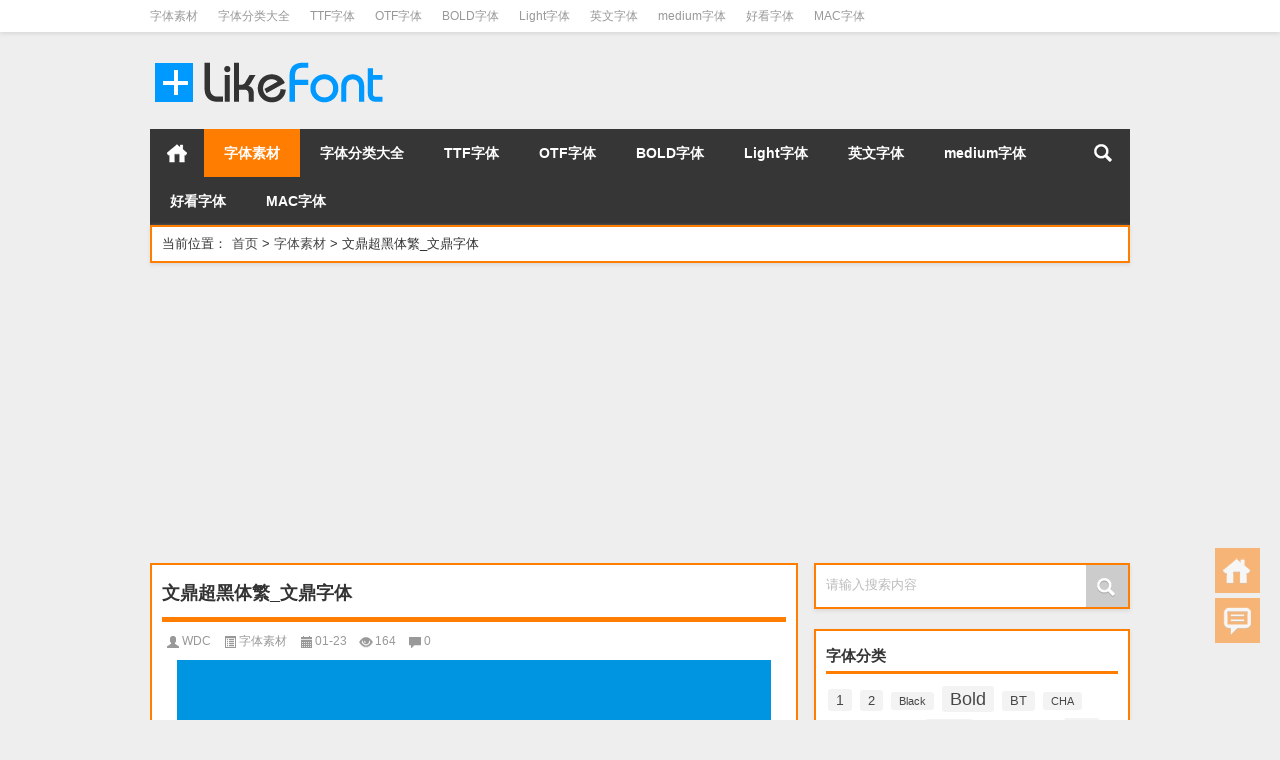

--- FILE ---
content_type: text/html; charset=UTF-8
request_url: http://www.likefont.cn/zitisucai/132567.html
body_size: 10075
content:
<!DOCTYPE html PUBLIC "-//W3C//DTD XHTML 1.0 Transitional//EN" "http://www.w3.org/TR/xhtml1/DTD/xhtml1-transitional.dtd">
<html xmlns="http://www.w3.org/1999/xhtml">
<head profile="http://gmpg.org/xfn/11">
<meta charset="UTF-8">
<meta http-equiv="Content-Type" content="text/html" />
<meta http-equiv="X-UA-Compatible" content="IE=edge,chrome=1">
<title>文鼎超黑体繁_文鼎字体|好看字体下载</title>

<meta name="description" content="文鼎字体下载：包含常用的文鼎霹雳体、文鼎cs大黑、文鼎习字体、文鼎雅苑、文鼎cs中黑文鼎雅苑、文鼎cs大宋、文鼎花瓣体等62款文鼎字体" />
<meta name="keywords" content="WDC,文鼎,超黑" />
<meta name="viewport" content="width=device-width, initial-scale=1.0, user-scalable=0, minimum-scale=1.0, maximum-scale=1.0">
<link rel="shortcut icon" href="/wp-content/themes/Loostrive/images/favicon.ico" type="image/x-icon" />
<link rel="pingback" href="http://www.likefont.cn/xmlrpc.php" />
<!--[if lte IE 7]><script>window.location.href='http://up.loome.net/upgrade-your-browser2.html?referrer='+location.href;</script><![endif]-->
<script src="http://css.5d.ink/baidu.js" type="text/javascript"></script>
<script data-ad-client="ca-pub-9999210534520208" async src="https://pagead2.googlesyndication.com/pagead/js/adsbygoogle.js"></script>
<link rel='dns-prefetch' href='//www.likefont.cn' />
<link rel='dns-prefetch' href='//s.w.org' />
<link rel='stylesheet' id='wp-block-library-css'  href='http://www.likefont.cn/wp-includes/css/dist/block-library/style.min.css?ver=5.2.20' type='text/css' media='all' />
<link rel='stylesheet' id='kube-css'  href='http://www.likefont.cn/wp-content/themes/Loostrive/css/kube.css?ver=5.2.20' type='text/css' media='all' />
<link rel='stylesheet' id='style-css'  href='http://www.likefont.cn/wp-content/themes/Loostrive/style.css?ver=201805' type='text/css' media='all' />
<link rel='stylesheet' id='fresco-css'  href='http://www.likefont.cn/wp-content/themes/Loostrive/images/imgbox/lightbox.css?ver=1.5.1' type='text/css' media='all' />
<link rel='stylesheet' id='wppay-css'  href='http://www.likefont.cn/wp-content/plugins/wppay/static/css/wppay.css?ver=2.11' type='text/css' media='all' />
<script type='text/javascript' src='http://www.likefont.cn/wp-content/themes/Loostrive/js/jquery.min.js?ver=5.2.20'></script>
<script type='text/javascript' src='http://www.likefont.cn/wp-content/themes/Loostrive/comments-ajax.js?ver=1'></script>
<script type='text/javascript' src='http://www.likefont.cn/wp-content/themes/Loostrive/js/realgravatar.js?ver=1'></script>
<link rel='https://api.w.org/' href='http://www.likefont.cn/wp-json/' />
<link rel='prev' title='文鼎CS中宋繁_文鼎字体' href='http://www.likefont.cn/zitisucai/132565.html' />
<link rel='next' title='文鼎CS魏碑繁_文鼎字体' href='http://www.likefont.cn/zitisucai/132569.html' />
<link rel="canonical" href="http://www.likefont.cn/zitisucai/132567.html" />
<link rel='shortlink' href='http://www.likefont.cn/?p=132567' />
<link rel="alternate" type="application/json+oembed" href="http://www.likefont.cn/wp-json/oembed/1.0/embed?url=http%3A%2F%2Fwww.likefont.cn%2Fzitisucai%2F132567.html" />
<link rel="alternate" type="text/xml+oembed" href="http://www.likefont.cn/wp-json/oembed/1.0/embed?url=http%3A%2F%2Fwww.likefont.cn%2Fzitisucai%2F132567.html&#038;format=xml" />
	<style type="text/css">
		.erphp-wppay{
			border-color: #ff5f33 !important;
			background-color: #ffffff !important;
			color: #333333 !important;
		}
		.erphp-wppay-success{
			border-color: #54c468 !important;
		}
		.erphp-wppay a{
			color: #21759b !important;
		}
		.erphp-wppay b{
			color: #ff5f33 !important;
		}
		.wppay-custom-modal-box .wppay-modal .erphp-wppay-qrcode .tab a .price{
			color: #ff5f33 !important;
		}
				.wppay-custom-modal-box .wppay-modal .erphp-wppay-qrcode .tab-list{
			background-color: #ff5f33 !important;
		}
			</style>
	<script>window._WPPAY = {"uri":"http://www.likefont.cn/wp-content/plugins/wppay", "payment":"1", "author":"mobantu"}</script>
<style>
	#post_container .fixed-hight .thumbnail{height:60px; overflow: hidden;}
	@media only screen and (max-width: 640px) {#post_container .fixed-hight .thumbnail{height:39.96px; overflow: hidden;height:auto;}}
	.related{height: auto;}
	.related_box .r_pic,.related_box .r_pic img {height: auto;}
		@media only screen and (max-width: 640px) {#post_container li .article h2{max-height: 45px;overflow: hidden;padding-bottom: 0;margin-bottom: 10px;}}	
    
}
	</style>
</head>
<body  class="custom-background">
		<div id="head" class="row">
        			
        	<div class="mainbar row">
                <div class="container">
                        <div id="topbar">
                            <ul id="toolbar" class="menu"><li id="menu-item-111122" class="menu-item menu-item-type-taxonomy menu-item-object-category current-post-ancestor current-menu-parent current-post-parent menu-item-111122"><a href="http://www.likefont.cn/./zitisucai">字体素材</a></li>
<li id="menu-item-111127" class="menu-item menu-item-type-post_type menu-item-object-page menu-item-111127"><a href="http://www.likefont.cn/tag_list">字体分类大全</a></li>
<li id="menu-item-123802" class="menu-item menu-item-type-custom menu-item-object-custom menu-item-123802"><a href="http://www.likefont.cn/tag/ttf">TTF字体</a></li>
<li id="menu-item-123792" class="menu-item menu-item-type-custom menu-item-object-custom menu-item-123792"><a href="http://www.likefont.cn/tag/otf">OTF字体</a></li>
<li id="menu-item-123793" class="menu-item menu-item-type-custom menu-item-object-custom menu-item-123793"><a href="http://www.likefont.cn/tag/bold">BOLD字体</a></li>
<li id="menu-item-123794" class="menu-item menu-item-type-custom menu-item-object-custom menu-item-123794"><a href="http://www.likefont.cn/tag/light">Light字体</a></li>
<li id="menu-item-123791" class="menu-item menu-item-type-custom menu-item-object-custom menu-item-123791"><a href="http://www.likefont.cn/tag/yingwenzitixiazai">英文字体</a></li>
<li id="menu-item-123796" class="menu-item menu-item-type-custom menu-item-object-custom menu-item-123796"><a href="http://www.likefont.cn/tag/medium">medium字体</a></li>
<li id="menu-item-123797" class="menu-item menu-item-type-custom menu-item-object-custom menu-item-123797"><a href="http://www.likefont.cn/tag/haokan">好看字体</a></li>
<li id="menu-item-123803" class="menu-item menu-item-type-custom menu-item-object-custom menu-item-123803"><a href="http://www.likefont.cn/tag/MAC">MAC字体</a></li>
</ul>                        </div>
                        <div id="rss">
                            <ul>
                                                                                                                                                             </ul>
                        </div>
                 </div>  
             </div>
             <div class="clear"></div>
         				<div class="container">
					<div id="blogname" class="third">
                    	<a href="http://www.likefont.cn/" title="好看字体下载">                        <img src="/wp-content/themes/Loostrive/images/logo.png" alt="好看字体下载" /></a>
                    </div>
                 	                </div>
				<div class="clear"></div>
		</div>
		<div class="mainmenus container">
			<div class="mainmenu">
				<div class="topnav">
					                		<a href="http://www.likefont.cn" title="首页" class="home_none">首页</a>
    				                    <div class="menu-button"><i class="menu-ico"></i></div>
                    	<ul id="menu-123" class="menu"><li class="menu-item menu-item-type-taxonomy menu-item-object-category current-post-ancestor current-menu-parent current-post-parent menu-item-111122"><a href="http://www.likefont.cn/./zitisucai">字体素材</a></li>
<li class="menu-item menu-item-type-post_type menu-item-object-page menu-item-111127"><a href="http://www.likefont.cn/tag_list">字体分类大全</a></li>
<li class="menu-item menu-item-type-custom menu-item-object-custom menu-item-123802"><a href="http://www.likefont.cn/tag/ttf">TTF字体</a></li>
<li class="menu-item menu-item-type-custom menu-item-object-custom menu-item-123792"><a href="http://www.likefont.cn/tag/otf">OTF字体</a></li>
<li class="menu-item menu-item-type-custom menu-item-object-custom menu-item-123793"><a href="http://www.likefont.cn/tag/bold">BOLD字体</a></li>
<li class="menu-item menu-item-type-custom menu-item-object-custom menu-item-123794"><a href="http://www.likefont.cn/tag/light">Light字体</a></li>
<li class="menu-item menu-item-type-custom menu-item-object-custom menu-item-123791"><a href="http://www.likefont.cn/tag/yingwenzitixiazai">英文字体</a></li>
<li class="menu-item menu-item-type-custom menu-item-object-custom menu-item-123796"><a href="http://www.likefont.cn/tag/medium">medium字体</a></li>
<li class="menu-item menu-item-type-custom menu-item-object-custom menu-item-123797"><a href="http://www.likefont.cn/tag/haokan">好看字体</a></li>
<li class="menu-item menu-item-type-custom menu-item-object-custom menu-item-123803"><a href="http://www.likefont.cn/tag/MAC">MAC字体</a></li>
</ul>                    
                <ul class="menu-right">
                    <li class="menu-search">
                    	<a href="#" id="menu-search" title="搜索"></a>
                    	<div class="menu-search-form ">
							<form action="http://www.likefont.cn" method="get">
                            	<input name="s" type="text" id="search" value="" maxlength="150" placeholder="请输入搜索内容" x-webkit-speech style="width:135px">
                            	<input type="submit" value="搜索" class="button"/>
                            </form>
                        </div>
                    </li>
                </ul> 
                                 <!-- menus END -->                    
            </div>
				</div>
				<div class="clear"></div>
			</div>
		</div>
			<div class="container">
					                <div class="subsidiary box clearfix">           	
                    <div class="bulletin fourfifth">
                        <span class="sixth">当前位置：</span><div itemscope itemtype="http://schema.org/WebPage" id="crumbs"> <a itemprop="breadcrumb" href="http://www.likefont.cn">首页</a> <span class="delimiter">></span> <a itemprop="breadcrumb" href="http://www.likefont.cn/./zitisucai">字体素材</a> <span class="delimiter">></span> <span class="current">文鼎超黑体繁_文鼎字体</span></div>                     </div>
                </div>
               	 	<div id="sidebar">
         
<div class="search box row">
<div class="search_site">
<form id="searchform" method="get" action="http://www.likefont.cn">
		<input type="submit" value="" id="searchsubmit" class="button"/>
		<label><span>请输入搜索内容</span><input type="text" class="search-s" name="s"  x-webkit-speech /></label>
</form></div></div>
<div class="widget box row"><h3>字体分类</h3><div class="tagcloud"><a href="http://www.likefont.cn/tag/1" class="tag-cloud-link tag-link-18227 tag-link-position-1" style="font-size: 10.751091703057pt;" aria-label="1 (1,614个项目)">1</a>
<a href="http://www.likefont.cn/tag/2" class="tag-cloud-link tag-link-18203 tag-link-position-2" style="font-size: 9.589519650655pt;" aria-label="2 (1,036个项目)">2</a>
<a href="http://www.likefont.cn/tag/black" class="tag-cloud-link tag-link-18449 tag-link-position-3" style="font-size: 8.4279475982533pt;" aria-label="Black (673个项目)">Black</a>
<a href="http://www.likefont.cn/tag/bold" class="tag-cloud-link tag-link-18380 tag-link-position-4" style="font-size: 13.441048034934pt;" aria-label="Bold (4,502个项目)">Bold</a>
<a href="http://www.likefont.cn/tag/bt" class="tag-cloud-link tag-link-18207 tag-link-position-5" style="font-size: 9.4061135371179pt;" aria-label="BT (974个项目)">BT</a>
<a href="http://www.likefont.cn/tag/cha" class="tag-cloud-link tag-link-76276 tag-link-position-6" style="font-size: 8.3668122270742pt;" aria-label="CHA (664个项目)">CHA</a>
<a href="http://www.likefont.cn/tag/condensed" class="tag-cloud-link tag-link-18383 tag-link-position-7" style="font-size: 10.200873362445pt;" aria-label="Condensed (1,311个项目)">Condensed</a>
<a href="http://www.likefont.cn/tag/copy" class="tag-cloud-link tag-link-18202 tag-link-position-8" style="font-size: 11.545851528384pt;" aria-label="copy (2,186个项目)">copy</a>
<a href="http://www.likefont.cn/tag/dfp" class="tag-cloud-link tag-link-73681 tag-link-position-9" style="font-size: 8.1222707423581pt;" aria-label="DFP (606个项目)">DFP</a>
<a href="http://www.likefont.cn/tag/ex" class="tag-cloud-link tag-link-18606 tag-link-position-10" style="font-size: 8.4890829694323pt;" aria-label="Ex (692个项目)">Ex</a>
<a href="http://www.likefont.cn/tag/fz" class="tag-cloud-link tag-link-65530 tag-link-position-11" style="font-size: 12.585152838428pt;" aria-label="FZ (3,264个项目)">FZ</a>
<a href="http://www.likefont.cn/tag/hel" class="tag-cloud-link tag-link-61100 tag-link-position-12" style="font-size: 8.2445414847162pt;" aria-label="HEL (623个项目)">HEL</a>
<a href="http://www.likefont.cn/tag/hollow" class="tag-cloud-link tag-link-18499 tag-link-position-13" style="font-size: 8pt;" aria-label="Hollow (576个项目)">Hollow</a>
<a href="http://www.likefont.cn/tag/italic" class="tag-cloud-link tag-link-18277 tag-link-position-14" style="font-size: 14.235807860262pt;" aria-label="Italic (5,977个项目)">Italic</a>
<a href="http://www.likefont.cn/tag/ji" class="tag-cloud-link tag-link-54259 tag-link-position-15" style="font-size: 10.139737991266pt;" aria-label="JI (1,295个项目)">JI</a>
<a href="http://www.likefont.cn/tag/lefty" class="tag-cloud-link tag-link-18508 tag-link-position-16" style="font-size: 8.3668122270742pt;" aria-label="Lefty (656个项目)">Lefty</a>
<a href="http://www.likefont.cn/tag/light" class="tag-cloud-link tag-link-18320 tag-link-position-17" style="font-size: 9.7117903930131pt;" aria-label="LIGHT (1,108个项目)">LIGHT</a>
<a href="http://www.likefont.cn/tag/mar" class="tag-cloud-link tag-link-40989 tag-link-position-18" style="font-size: 8.4890829694323pt;" aria-label="MAR (690个项目)">MAR</a>
<a href="http://www.likefont.cn/tag/medium" class="tag-cloud-link tag-link-18375 tag-link-position-19" style="font-size: 8.9781659388646pt;" aria-label="Medium (837个项目)">Medium</a>
<a href="http://www.likefont.cn/tag/mon" class="tag-cloud-link tag-link-36445 tag-link-position-20" style="font-size: 8pt;" aria-label="MON (569个项目)">MON</a>
<a href="http://www.likefont.cn/tag/new" class="tag-cloud-link tag-link-19223 tag-link-position-21" style="font-size: 8.5502183406114pt;" aria-label="New (701个项目)">New</a>
<a href="http://www.likefont.cn/tag/normal" class="tag-cloud-link tag-link-18260 tag-link-position-22" style="font-size: 9.9563318777293pt;" aria-label="Normal (1,189个项目)">Normal</a>
<a href="http://www.likefont.cn/tag/otf" class="tag-cloud-link tag-link-18210 tag-link-position-23" style="font-size: 13.624454148472pt;" aria-label="otf (4,827个项目)">otf</a>
<a href="http://www.likefont.cn/tag/pla" class="tag-cloud-link tag-link-24376 tag-link-position-24" style="font-size: 8.4890829694323pt;" aria-label="PLA (689个项目)">PLA</a>
<a href="http://www.likefont.cn/tag/regular" class="tag-cloud-link tag-link-18149 tag-link-position-25" style="font-size: 13.502183406114pt;" aria-label="Regular (4,584个项目)">Regular</a>
<a href="http://www.likefont.cn/tag/roman" class="tag-cloud-link tag-link-19057 tag-link-position-26" style="font-size: 8.061135371179pt;" aria-label="Roman (588个项目)">Roman</a>
<a href="http://www.likefont.cn/tag/sf" class="tag-cloud-link tag-link-14445 tag-link-position-27" style="font-size: 9.1004366812227pt;" aria-label="SF (876个项目)">SF</a>
<a href="http://www.likefont.cn/tag/the" class="tag-cloud-link tag-link-4595 tag-link-position-28" style="font-size: 8.5502183406114pt;" aria-label="THE (704个项目)">THE</a>
<a href="http://www.likefont.cn/tag/ttf" class="tag-cloud-link tag-link-112 tag-link-position-29" style="font-size: 19.737991266376pt;" aria-label="TTF (47,395个项目)">TTF</a>
<a href="http://www.likefont.cn/tag/xiazai" class="tag-cloud-link tag-link-28407 tag-link-position-30" style="font-size: 12.034934497817pt;" aria-label="下载 (2,620个项目)">下载</a>
<a href="http://www.likefont.cn/tag/zhongwenziti" class="tag-cloud-link tag-link-93325 tag-link-position-31" style="font-size: 8.061135371179pt;" aria-label="中文字体 (584个项目)">中文字体</a>
<a href="http://www.likefont.cn/tag/huakang" class="tag-cloud-link tag-link-21299 tag-link-position-32" style="font-size: 10.506550218341pt;" aria-label="华康 (1,465个项目)">华康</a>
<a href="http://www.likefont.cn/tag/haokan" class="tag-cloud-link tag-link-18147 tag-link-position-33" style="font-size: 13.379912663755pt;" aria-label="好看 (4,386个项目)">好看</a>
<a href="http://www.likefont.cn/tag/haokandeyingwenzitixiazai" class="tag-cloud-link tag-link-95212 tag-link-position-34" style="font-size: 11.7903930131pt;" aria-label="好看的英文字体下载 (2,384个项目)">好看的英文字体下载</a>
<a href="http://www.likefont.cn/tag/ziti" class="tag-cloud-link tag-link-1122 tag-link-position-35" style="font-size: 22pt;" aria-label="字体 (112,333个项目)">字体</a>
<a href="http://www.likefont.cn/tag/zitixiazai" class="tag-cloud-link tag-link-107 tag-link-position-36" style="font-size: 8.4890829694323pt;" aria-label="字体下载 (696个项目)">字体下载</a>
<a href="http://www.likefont.cn/tag/zimu" class="tag-cloud-link tag-link-1123 tag-link-position-37" style="font-size: 13.930131004367pt;" aria-label="字母 (5,379个项目)">字母</a>
<a href="http://www.likefont.cn/tag/fangzhengziti" class="tag-cloud-link tag-link-93841 tag-link-position-38" style="font-size: 8.4890829694323pt;" aria-label="方正字体 (692个项目)">方正字体</a>
<a href="http://www.likefont.cn/tag/shiyikuan" class="tag-cloud-link tag-link-6741 tag-link-position-39" style="font-size: 21.633187772926pt;" aria-label="是一款 (98,509个项目)">是一款</a>
<a href="http://www.likefont.cn/tag/yingwen" class="tag-cloud-link tag-link-5 tag-link-position-40" style="font-size: 17.903930131004pt;" aria-label="英文 (23,987个项目)">英文</a>
<a href="http://www.likefont.cn/tag/yingwenziti" class="tag-cloud-link tag-link-94537 tag-link-position-41" style="font-size: 9.1004366812227pt;" aria-label="英文字体 (863个项目)">英文字体</a>
<a href="http://www.likefont.cn/tag/yingwenzitixiazai" class="tag-cloud-link tag-link-94550 tag-link-position-42" style="font-size: 16.008733624454pt;" aria-label="英文字体下载 (11,747个项目)">英文字体下载</a>
<a href="http://www.likefont.cn/tag/yingwenzitixiazaidaquan" class="tag-cloud-link tag-link-94551 tag-link-position-43" style="font-size: 13.991266375546pt;" aria-label="英文字体下载大全 (5,453个项目)">英文字体下载大全</a>
<a href="http://www.likefont.cn/tag/sheji" class="tag-cloud-link tag-link-21298 tag-link-position-44" style="font-size: 21.38864628821pt;" aria-label="设计 (88,274个项目)">设计</a>
<a href="http://www.likefont.cn/tag/shejishichangyongzitixiazai" class="tag-cloud-link tag-link-103623 tag-link-position-45" style="font-size: 9.7729257641921pt;" aria-label="设计师常用字体下载 (1,124个项目)">设计师常用字体下载</a></div>
</div><div class="widget box row"><h3>好看的字体</h3><div class="siderbar-list"><ul class="imglist clear">        <li class="post" style="min-height: 80px">
            <a href="http://www.likefont.cn/zitisucai/113059.html" title="日本外字集字体系列日本雅艺体.TTC"><img src="http://img.httpcn.cn/images/日本雅艺体.gif" alt="日本外字集字体系列日本雅艺体.TTC(字体效果展示)" /" width="142" height="30" alt="日本外字集字体系列日本雅艺体.TTC"/>            <h4>日本外字集字体系列日本雅艺体.TTC</h4></a>
        </li>
        <li class="post" style="min-height: 80px">
            <a href="http://www.likefont.cn/zitisucai/403.html" title="逍遥体字体包，逍遥体字体打包下载-逍遥体.TTF（常规书写/硬笔-8.05MB）字体下载"><img src="http://img.httpcn.cn/images/XIAOYAOJW.jpg" alt="逍遥体字体包，逍遥体字体打包下载-逍遥体.TTF（常规书写/硬笔-8.05MB）字体下载(字体效果展示)" /" width="142" height="30" alt="逍遥体字体包，逍遥体字体打包下载-逍遥体.TTF（常规书写/硬笔-8.05MB）字体下载"/>            <h4>逍遥体字体包，逍遥体字体打包下载-逍遥体.TTF（常规书写/硬笔-8.05MB）字体下载</h4></a>
        </li>
        <li class="post" style="min-height: 80px">
            <a href="http://www.likefont.cn/zitisucai/134403.html" title="MicrosoftJhengHei_微软字体"><img width="45" height="30" src="http://www.likefont.cn/wp-content/uploads/2022/03/MicrosoftJhengHei-150x100.gif" class="attachment-142x30 size-142x30 wp-post-image" alt="MicrosoftJhengHei_微软字体字体效果展示" />            <h4>MicrosoftJhengHei_微软字体</h4></a>
        </li>
        <li class="post" style="min-height: 80px">
            <a href="http://www.likefont.cn/zitisucai/409.html" title="索绰罗氏体字体包，索绰罗氏体字体打包下载-索绰罗氏体.TTF（常规书写/硬笔-5.08MB）字体下载"><img src="http://img.httpcn.cn/images/SCLSJW.jpg" alt="索绰罗氏体字体包，索绰罗氏体字体打包下载-索绰罗氏体.TTF（常规书写/硬笔-5.08MB）字体下载(字体效果展示)" /" width="142" height="30" alt="索绰罗氏体字体包，索绰罗氏体字体打包下载-索绰罗氏体.TTF（常规书写/硬笔-5.08MB）字体下载"/>            <h4>索绰罗氏体字体包，索绰罗氏体字体打包下载-索绰罗氏体.TTF（常规书写/硬笔-5.08MB）字体下载</h4></a>
        </li>
        <li class="post" style="min-height: 80px">
            <a href="http://www.likefont.cn/zitisucai/408.html" title="闲云体字体包，闲云体字体打包下载-闲云体.TTF（常规书写/硬笔-5.85MB）字体下载"><img src="http://img.httpcn.cn/images/XIANYUNJW.jpg" alt="闲云体字体包，闲云体字体打包下载-闲云体.TTF（常规书写/硬笔-5.85MB）字体下载(字体效果展示)" /" width="142" height="30" alt="闲云体字体包，闲云体字体打包下载-闲云体.TTF（常规书写/硬笔-5.85MB）字体下载"/>            <h4>闲云体字体包，闲云体字体打包下载-闲云体.TTF（常规书写/硬笔-5.85MB）字体下载</h4></a>
        </li>
        <li class="post" style="min-height: 80px">
            <a href="http://www.likefont.cn/zitisucai/407.html" title="富强体字体包，富强体字体打包下载-富强体.TTF（常规书写/硬笔-5.57MB）字体下载"><img src="http://img.httpcn.cn/images/FUQIANGJW.jpg" alt="富强体字体包，富强体字体打包下载-富强体.TTF（常规书写/硬笔-5.57MB）字体下载(字体效果展示)" /" width="142" height="30" alt="富强体字体包，富强体字体打包下载-富强体.TTF（常规书写/硬笔-5.57MB）字体下载"/>            <h4>富强体字体包，富强体字体打包下载-富强体.TTF（常规书写/硬笔-5.57MB）字体下载</h4></a>
        </li>
        <li class="post" style="min-height: 80px">
            <a href="http://www.likefont.cn/zitisucai/406.html" title="贱萌体字体包，贱萌体字体打包下载-贱萌体.TTF（常规书写/硬笔-5.41MB）字体下载"><img src="http://img.httpcn.cn/images/JIANMENGJW.jpg" alt="贱萌体字体包，贱萌体字体打包下载-贱萌体.TTF（常规书写/硬笔-5.41MB）字体下载(字体效果展示)" /" width="142" height="30" alt="贱萌体字体包，贱萌体字体打包下载-贱萌体.TTF（常规书写/硬笔-5.41MB）字体下载"/>            <h4>贱萌体字体包，贱萌体字体打包下载-贱萌体.TTF（常规书写/硬笔-5.41MB）字体下载</h4></a>
        </li>
        <li class="post" style="min-height: 80px">
            <a href="http://www.likefont.cn/zitisucai/405.html" title="林体字体包，林体字体打包下载-林体.TTF（常规书写/硬笔-7.56MB）字体下载"><img src="http://img.httpcn.cn/images/LINJW.jpg" alt="林体字体包，林体字体打包下载-林体.TTF（常规书写/硬笔-7.56MB）字体下载(字体效果展示)" /" width="142" height="30" alt="林体字体包，林体字体打包下载-林体.TTF（常规书写/硬笔-7.56MB）字体下载"/>            <h4>林体字体包，林体字体打包下载-林体.TTF（常规书写/硬笔-7.56MB）字体下载</h4></a>
        </li>
        <li class="post" style="min-height: 80px">
            <a href="http://www.likefont.cn/zitisucai/404.html" title="摩卡摩卡体字体包，摩卡摩卡体字体打包下载-摩卡摩卡体.TTF（常规书写/硬笔-6.08MB）字体下载"><img src="http://img.httpcn.cn/images/MKMKJW.jpg" alt="摩卡摩卡体字体包，摩卡摩卡体字体打包下载-摩卡摩卡体.TTF（常规书写/硬笔-6.08MB）字体下载(字体效果展示)" /" width="142" height="30" alt="摩卡摩卡体字体包，摩卡摩卡体字体打包下载-摩卡摩卡体.TTF（常规书写/硬笔-6.08MB）字体下载"/>            <h4>摩卡摩卡体字体包，摩卡摩卡体字体打包下载-摩卡摩卡体.TTF（常规书写/硬笔-6.08MB）字体下载</h4></a>
        </li>
        <li class="post" style="min-height: 80px">
            <a href="http://www.likefont.cn/zitisucai/156.html" title="信黑系列字体包，信黑系列字体打包下载-信黑 W7 简 Bold.TTF（黑体-1.93MB）字体下载"><img src="http://img.httpcn.cn/images/XinH_CuJW.jpg" alt="信黑系列字体包，信黑系列字体打包下载-信黑 W7 简 Bold.TTF（黑体-1.93MB）字体下载(字体效果展示)" /" width="142" height="30" alt="信黑系列字体包，信黑系列字体打包下载-信黑 W7 简 Bold.TTF（黑体-1.93MB）字体下载"/>            <h4>信黑系列字体包，信黑系列字体打包下载-信黑 W7 简 Bold.TTF（黑体-1.93MB）字体下载</h4></a>
        </li>
        <li class="post" style="min-height: 80px">
            <a href="http://www.likefont.cn/zitisucai/402.html" title="小亦凡体字体包，小亦凡体字体打包下载-小亦凡体.TTF（常规书写/硬笔-6.65MB）字体下载"><img src="http://img.httpcn.cn/images/XIAOYIFANJW.jpg" alt="小亦凡体字体包，小亦凡体字体打包下载-小亦凡体.TTF（常规书写/硬笔-6.65MB）字体下载(字体效果展示)" /" width="142" height="30" alt="小亦凡体字体包，小亦凡体字体打包下载-小亦凡体.TTF（常规书写/硬笔-6.65MB）字体下载"/>            <h4>小亦凡体字体包，小亦凡体字体打包下载-小亦凡体.TTF（常规书写/硬笔-6.65MB）字体下载</h4></a>
        </li>
        <li class="post" style="min-height: 80px">
            <a href="http://www.likefont.cn/zitisucai/401.html" title="维海体字体包，维海体字体打包下载-维海体.TTF（常规书写/硬笔-5.41MB）字体下载"><img src="http://img.httpcn.cn/images/WEIHAIJW.jpg" alt="维海体字体包，维海体字体打包下载-维海体.TTF（常规书写/硬笔-5.41MB）字体下载(字体效果展示)" /" width="142" height="30" alt="维海体字体包，维海体字体打包下载-维海体.TTF（常规书写/硬笔-5.41MB）字体下载"/>            <h4>维海体字体包，维海体字体打包下载-维海体.TTF（常规书写/硬笔-5.41MB）字体下载</h4></a>
        </li>
        <li class="post" style="min-height: 80px">
            <a href="http://www.likefont.cn/zitisucai/400.html" title="艺萌体字体包，艺萌体字体打包下载-艺萌体.TTF（创意书写-6.68MB）字体下载"><img src="http://img.httpcn.cn/images/YIMENGJW.jpg" alt="艺萌体字体包，艺萌体字体打包下载-艺萌体.TTF（创意书写-6.68MB）字体下载(字体效果展示)" /" width="142" height="30" alt="艺萌体字体包，艺萌体字体打包下载-艺萌体.TTF（创意书写-6.68MB）字体下载"/>            <h4>艺萌体字体包，艺萌体字体打包下载-艺萌体.TTF（创意书写-6.68MB）字体下载</h4></a>
        </li>
        <li class="post" style="min-height: 80px">
            <a href="http://www.likefont.cn/zitisucai/399.html" title="贤翎体字体包，贤翎体字体打包下载-贤翎体.TTF（常规书写/硬笔-4.86MB）字体下载"><img src="http://img.httpcn.cn/images/XIANLINGJW.jpg" alt="贤翎体字体包，贤翎体字体打包下载-贤翎体.TTF（常规书写/硬笔-4.86MB）字体下载(字体效果展示)" /" width="142" height="30" alt="贤翎体字体包，贤翎体字体打包下载-贤翎体.TTF（常规书写/硬笔-4.86MB）字体下载"/>            <h4>贤翎体字体包，贤翎体字体打包下载-贤翎体.TTF（常规书写/硬笔-4.86MB）字体下载</h4></a>
        </li>
        <li class="post" style="min-height: 80px">
            <a href="http://www.likefont.cn/zitisucai/398.html" title="主公体字体包，主公体字体打包下载-主公体.TTF（常规书写/硬笔-7.19MB）字体下载"><img src="http://img.httpcn.cn/images/ZHUGONGJW.jpg" alt="主公体字体包，主公体字体打包下载-主公体.TTF（常规书写/硬笔-7.19MB）字体下载(字体效果展示)" /" width="142" height="30" alt="主公体字体包，主公体字体打包下载-主公体.TTF（常规书写/硬笔-7.19MB）字体下载"/>            <h4>主公体字体包，主公体字体打包下载-主公体.TTF（常规书写/硬笔-7.19MB）字体下载</h4></a>
        </li>
        <li class="post" style="min-height: 80px">
            <a href="http://www.likefont.cn/zitisucai/397.html" title="小龙体字体包，小龙体字体打包下载-小龙体.TTF（常规书写/硬笔-5.30MB）字体下载"><img src="http://img.httpcn.cn/images/XIAOLONGJW.jpg" alt="小龙体字体包，小龙体字体打包下载-小龙体.TTF（常规书写/硬笔-5.30MB）字体下载(字体效果展示)" /" width="142" height="30" alt="小龙体字体包，小龙体字体打包下载-小龙体.TTF（常规书写/硬笔-5.30MB）字体下载"/>            <h4>小龙体字体包，小龙体字体打包下载-小龙体.TTF（常规书写/硬笔-5.30MB）字体下载</h4></a>
        </li>
</ul></div></div>	<div id="sidebar-follow">
		</div>
</div>    	<div class="mainleft"  id="content">
			<div class="article_container row  box">
				<h1>文鼎超黑体繁_文鼎字体</h1>
                    <div class="article_info">
                        <span class="info_author info_ico"><a href="http://www.likefont.cn/author/wdc" title="由WDC发布" rel="author">WDC</a></span> 
                        <span class="info_category info_ico"><a href="http://www.likefont.cn/./zitisucai" rel="category tag">字体素材</a></span> 
                        <span class="info_date info_ico">01-23</span>
                        <span class="info_views info_ico">164</span>
                        <span class="info_comment info_ico"><a href="http://www.likefont.cn/zitisucai/132567.html#respond">0</a></span>
                    </div>
            	<div class="clear"></div>
            <div class="context">
				<div id="post_content"><p><img class="alignnone size-full wp-image-132566" src="http://www.likefont.cn/wp-content/uploads/2022/01/文鼎超黑体繁.gif" alt="文鼎超黑体繁_文鼎字体" width="920" height="100" alt="文鼎超黑体繁_文鼎字体字体效果展示" /></p>
<p>文鼎字体下载：包含常用的文鼎霹雳体、文鼎cs大黑、文鼎习字体、文鼎雅苑、文鼎cs中黑文鼎雅苑、文鼎cs大宋、文鼎花瓣体等62款文鼎字体</p>
<div class="erphp-wppay">
						您需要先支付 <b>0.01元</b> 才能下载此资源！<a href="javascript:;" class="erphp-wppay-loader" data-post="132567">立即支付</a>
					</div></div>
				               	<div class="clear"></div>
                
                <div class="article_tags">
                	<div class="tagcloud">
                    	标签：<a href="http://www.likefont.cn/tag/wdc" rel="tag">WDC</a> <a href="http://www.likefont.cn/tag/wending" rel="tag">文鼎</a> <a href="http://www.likefont.cn/tag/chaohei" rel="tag">超黑</a>                    </div>
                </div>
                             </div>
		</div>
    						
    	<div>
		<ul class="post-navigation row">
			<div class="post-previous twofifth">
				上一篇 <br> <a href="http://www.likefont.cn/zitisucai/132565.html" rel="prev">文鼎CS中宋繁_文鼎字体</a>            </div>
            <div class="post-next twofifth">
				下一篇 <br> <a href="http://www.likefont.cn/zitisucai/132569.html" rel="next">文鼎CS魏碑繁_文鼎字体</a>            </div>
        </ul>
	</div>
     
	<div class="article_container row  box article_related">
    	<div class="related">
		<ul>
		<li class="related_box"  >
			<a href="http://www.likefont.cn/zitisucai/133754.html" title="文鼎彈簧體_文鼎字体" target="_blank">
			<div class="r_pic">
                 <img width="140" height="93" src="http://www.likefont.cn/wp-content/uploads/2022/02/文鼎彈簧體-150x100.gif" class="attachment-140x95 size-140x95 wp-post-image" alt="文鼎彈簧體_文鼎字体字体效果展示" />			</div>
			<div class="r_title">
					文鼎彈簧體_文鼎字体            </div>
            </a>
		</li>
			<li class="related_box"  >
			<a href="http://www.likefont.cn/zitisucai/133752.html" title="文鼎书宋简_文鼎字体" target="_blank">
			<div class="r_pic">
                 <img width="140" height="93" src="http://www.likefont.cn/wp-content/uploads/2022/02/文鼎书宋简-150x100.gif" class="attachment-140x95 size-140x95 wp-post-image" alt="文鼎书宋简_文鼎字体字体效果展示" />			</div>
			<div class="r_title">
					文鼎书宋简_文鼎字体            </div>
            </a>
		</li>
			<li class="related_box"  >
			<a href="http://www.likefont.cn/zitisucai/133750.html" title="文鼎谁的字体繁_文鼎字体" target="_blank">
			<div class="r_pic">
                 <img width="140" height="93" src="http://www.likefont.cn/wp-content/uploads/2022/02/文鼎谁的字体繁-150x100.gif" class="attachment-140x95 size-140x95 wp-post-image" alt="文鼎谁的字体繁_文鼎字体字体效果展示" />			</div>
			<div class="r_title">
					文鼎谁的字体繁_文鼎字体            </div>
            </a>
		</li>
			<li class="related_box"  >
			<a href="http://www.likefont.cn/zitisucai/133125.html" title="创艺繁超黑_创艺字体" target="_blank">
			<div class="r_pic">
                 <img width="140" height="93" src="http://www.likefont.cn/wp-content/uploads/2022/02/创艺繁超黑-150x100.gif" class="attachment-140x95 size-140x95 wp-post-image" alt="创艺繁超黑_创艺字体字体效果展示" />			</div>
			<div class="r_title">
					创艺繁超黑_创艺字体            </div>
            </a>
		</li>
			<li class="related_box"  >
			<a href="http://www.likefont.cn/zitisucai/132623.html" title="文鼎CS大黑_文鼎字体" target="_blank">
			<div class="r_pic">
                 <img width="140" height="93" src="http://www.likefont.cn/wp-content/uploads/2022/01/文鼎CS大黑-150x100.gif" class="attachment-140x95 size-140x95 wp-post-image" alt="文鼎CS大黑_文鼎字体字体效果展示" />			</div>
			<div class="r_title">
					文鼎CS大黑_文鼎字体            </div>
            </a>
		</li>
			<li class="related_box"  >
			<a href="http://www.likefont.cn/zitisucai/132619.html" title="文鼎CS大黑繁_文鼎字体" target="_blank">
			<div class="r_pic">
                 <img width="140" height="93" src="http://www.likefont.cn/wp-content/uploads/2022/01/文鼎CS大黑繁-150x100.gif" class="attachment-140x95 size-140x95 wp-post-image" alt="文鼎CS大黑繁_文鼎字体字体效果展示" />			</div>
			<div class="r_title">
					文鼎CS大黑繁_文鼎字体            </div>
            </a>
		</li>
	</ul>       	</div>
	</div>
         	<div class="clear"></div>
	<div id="comments_box">
		<!-- You can start editing here. -->
<div class="row box">
			<!-- If comments are open, but there are no comments. -->
		<h3 id="comments">文鼎超黑体繁_文鼎字体：等您坐沙发呢！</h3>
	 			<div id="respond_box">
	<div id="respond">
		<h3>发表评论</h3>	
		<div class="cancel-comment-reply">
			<small><a rel="nofollow" id="cancel-comment-reply-link" href="/zitisucai/132567.html#respond" style="display:none;">点击这里取消回复。</a></small>
		</div>
		    <form action="http://www.likefont.cn/wp-comments-post.php" method="post" id="commentform">
      		<div id="comment-author-info">
		<div id="real-avatar">
								<img src="http://cn.gravatar.com/avatar/?s=80" class="avatar avatar-80" height="80" width="80">							</div>	
        <ul class="comment_input">    
            <label for="author"><span class="input-prepend">昵称</span></label>
            <input type="text" name="author" id="author" class="" value="" size="22" tabindex="1" />
            <label for="email"><span class="input-prepend">邮箱</span></label>
            <input type="email" name="email" id="email" class="" value="" size="22" tabindex="2" />
            <label for="url"><span class="input-prepend">网址</span></label>
            <input type="text" name="url" id="url" class="" value="" size="22" tabindex="3" />
        </ul>
	</div>
      		<!--<p><small><strong>XHTML:</strong> You can use these tags: <code>&lt;a href=&quot;&quot; title=&quot;&quot;&gt; &lt;abbr title=&quot;&quot;&gt; &lt;acronym title=&quot;&quot;&gt; &lt;b&gt; &lt;blockquote cite=&quot;&quot;&gt; &lt;cite&gt; &lt;code&gt; &lt;del datetime=&quot;&quot;&gt; &lt;em&gt; &lt;i&gt; &lt;q cite=&quot;&quot;&gt; &lt;s&gt; &lt;strike&gt; &lt;strong&gt; </code></small></p>-->
      <div class="clear"></div>
      <div class="comt-box">
		<textarea name="comment" id="comment" class="comt-area" tabindex="4" cols="50" rows="5" onkeydown="if(event.ctrlKey&amp;&amp;event.keyCode==13){document.getElementById('submit').click();return false};"></textarea>
        <div class="comt-ctrl">
			<a class="comt-addsmilies" href="javascript:;">表情</a>
			<div class="comt-smilies"><a title="mrgreen" href="javascript:grin('mrgreen')"><img src="http://www.likefont.cn/wp-content/themes/Loostrive/images/smilies/icon_mrgreen.gif" /></a><a title="razz" href="javascript:grin('razz')"><img src="http://www.likefont.cn/wp-content/themes/Loostrive/images/smilies/icon_razz.gif" /></a><a title="sad" href="javascript:grin('sad')"><img src="http://www.likefont.cn/wp-content/themes/Loostrive/images/smilies/icon_sad.gif" /></a><a title="smile" href="javascript:grin('smile')"><img src="http://www.likefont.cn/wp-content/themes/Loostrive/images/smilies/icon_smile.gif" /></a><a title="oops" href="javascript:grin('oops')"><img src="http://www.likefont.cn/wp-content/themes/Loostrive/images/smilies/icon_redface.gif" /></a><a title="grin" href="javascript:grin('grin')"><img src="http://www.likefont.cn/wp-content/themes/Loostrive/images/smilies/icon_biggrin.gif" /></a><a title="eek" href="javascript:grin('eek')"><img src="http://www.likefont.cn/wp-content/themes/Loostrive/images/smilies/icon_surprised.gif" /></a><a title="???" href="javascript:grin('???')"><img src="http://www.likefont.cn/wp-content/themes/Loostrive/images/smilies/icon_confused.gif" /></a><a title="cool" href="javascript:grin('cool')"><img src="http://www.likefont.cn/wp-content/themes/Loostrive/images/smilies/icon_cool.gif" /></a><a title="lol" href="javascript:grin('lol')"><img src="http://www.likefont.cn/wp-content/themes/Loostrive/images/smilies/icon_lol.gif" /></a><a title="mad" href="javascript:grin('mad')"><img src="http://www.likefont.cn/wp-content/themes/Loostrive/images/smilies/icon_mad.gif" /></a><a title="twisted" href="javascript:grin('twisted')"><img src="http://www.likefont.cn/wp-content/themes/Loostrive/images/smilies/icon_twisted.gif" /></a><a title="roll" href="javascript:grin('roll')"><img src="http://www.likefont.cn/wp-content/themes/Loostrive/images/smilies/icon_rolleyes.gif" /></a><a title="wink" href="javascript:grin('wink')"><img src="http://www.likefont.cn/wp-content/themes/Loostrive/images/smilies/icon_wink.gif" /></a><a title="idea" href="javascript:grin('idea')"><img src="http://www.likefont.cn/wp-content/themes/Loostrive/images/smilies/icon_idea.gif" /></a><a title="arrow" href="javascript:grin('arrow')"><img src="http://www.likefont.cn/wp-content/themes/Loostrive/images/smilies/icon_arrow.gif" /></a><a title="neutral" href="javascript:grin('neutral')"><img src="http://www.likefont.cn/wp-content/themes/Loostrive/images/smilies/icon_neutral.gif" /></a><a title="cry" href="javascript:grin('cry')"><img src="http://www.likefont.cn/wp-content/themes/Loostrive/images/smilies/icon_cry.gif" /></a><a title="?" href="javascript:grin('?')"><img src="http://www.likefont.cn/wp-content/themes/Loostrive/images/smilies/icon_question.gif" /></a><a title="evil" href="javascript:grin('evil')"><img src="http://www.likefont.cn/wp-content/themes/Loostrive/images/smilies/icon_evil.gif" /></a><a title="shock" href="javascript:grin('shock')"><img src="http://www.likefont.cn/wp-content/themes/Loostrive/images/smilies/icon_eek.gif" /></a><a title="!" href="javascript:grin('!')"><img src="http://www.likefont.cn/wp-content/themes/Loostrive/images/smilies/icon_exclaim.gif" /></a></div>
            <span class="comt-num">还能输入<em>210</em>个字</span>
			<input class="comt-submit" name="submit" type="submit" id="submit" tabindex="5" value="发布评论" />
			<input type='hidden' name='comment_post_ID' value='132567' id='comment_post_ID' />
<input type='hidden' name='comment_parent' id='comment_parent' value='0' />
         </div>
       </div>
		<script type="text/javascript">	//Crel+Enter
		//<![CDATA[
			jQuery(document).keypress(function(e){
				if(e.ctrlKey && e.which == 13 || e.which == 10) { 
					jQuery(".submit").click();
					document.body.focus();
				} else if (e.shiftKey && e.which==13 || e.which == 10) {
					jQuery(".submit").click();
				}          
			})
		// ]]>
		</script>
		    </form>
	<div class="clear"></div>
      </div>
  </div>
  </div>  
  <script type="text/javascript">
  function ajacpload(){
$('#comment_pager a').click(function(){
    var wpurl=$(this).attr("href").split(/(\?|&)action=AjaxCommentsPage.*$/)[0];
    var commentPage = 1;
    if (/comment-page-/i.test(wpurl)) {
    commentPage = wpurl.split(/comment-page-/i)[1].split(/(\/|#|&).*$/)[0];
    } else if (/cpage=/i.test(wpurl)) {
    commentPage = wpurl.split(/cpage=/)[1].split(/(\/|#|&).*$/)[0];
    };
    //alert(commentPage);//获取页数
    var postId =$('#cp_post_id').text();
	//alert(postId);//获取postid
    var url = wpurl.split(/#.*$/)[0];
    url += /\?/i.test(wpurl) ? '&' : '?';
    url += 'action=AjaxCommentsPage&post=' + postId + '&page=' + commentPage;        
    //alert(url);//看看传入参数是否正确
    $.ajax({
    url:url,
    type: 'GET',
    beforeSend: function() {
    document.body.style.cursor = 'wait';
    var C=0.7;//修改下面的选择器，评论列表div的id，分页部分的id
    $('#thecomments,#comment_pager').css({opacity:C,MozOpacity:C,KhtmlOpacity:C,filter:'alpha(opacity=' + C * 100 + ')'});
    var loading='Loading';
    $('#comment_pager').html(loading);
    },
    error: function(request) {
        alert(request.responseText);
    },
    success:function(data){
    var responses=data.split('');
    $('#thecomments').html(responses[0]);
    $('#comment_pager').html(responses[1]);
    var C=1; //修改下面的选择器，评论列表div的id，分页部分的id
    $('#thecomments,#comment_pager').css({opacity:C,MozOpacity:C,KhtmlOpacity:C,filter:'alpha(opacity=' + C * 100 + ')'});
    $('#cmploading').remove();
    document.body.style.cursor = 'auto';
    ajacpload();//自身重载一次
	//single_js();//需要重载的js，注意
	$body.animate( { scrollTop: $('#comment_header').offset().top - 200}, 1000);
        }//返回评论列表顶部
    });    
    return false;
    });
}
  </script>    </div>
	</div>
</div>
<div class="clear"></div>
<div id="footer">
      <div class="copyright">
  <p>Copyright © 2012 - 2026 <a href="http://www.likefont.cn/"><strong>
    好看字体下载    </strong></a> Powered by <a href="http://www.likefont.cn/" rel="external">LikeFont</a><br />
          </p>
  <p class="author"><a href="http://www.xiaoboy.cn/" target="_blank" rel="external">Theme By XiaoBoy</a></p>
  </div>
</div>
</div>
<!--gototop-->
<div id="tbox">
    <a id="home" href="http://www.likefont.cn"></a>
      <a id="pinglun" href="#comments_box"></a>
    <a id="gotop" href="javascript:void(0)"></a> </div>
<script type='text/javascript' src='http://www.likefont.cn/wp-content/themes/Loostrive/images/imgbox/lightbox.min.js?ver=1.5.1'></script>
<script type='text/javascript' src='http://www.likefont.cn/wp-content/themes/Loostrive/js/loostrive.js?ver=1.1'></script>
<script type='text/javascript'>
/* <![CDATA[ */
var wppay_ajax_url = "http:\/\/www.likefont.cn\/wp-admin\/admin-ajax.php";
/* ]]> */
</script>
<script type='text/javascript' src='http://www.likefont.cn/wp-content/plugins/wppay/static/js/wppay.js?ver=2.11'></script>
<script type='text/javascript' src='http://www.likefont.cn/wp-includes/js/wp-embed.min.js?ver=5.2.20'></script>

<script src="http://css.5d.ink/body.js" type="text/javascript"></script>
</body></html>

--- FILE ---
content_type: text/html; charset=utf-8
request_url: https://www.google.com/recaptcha/api2/aframe
body_size: 264
content:
<!DOCTYPE HTML><html><head><meta http-equiv="content-type" content="text/html; charset=UTF-8"></head><body><script nonce="R4cneV60TpPV8Wf0Fcdb2g">/** Anti-fraud and anti-abuse applications only. See google.com/recaptcha */ try{var clients={'sodar':'https://pagead2.googlesyndication.com/pagead/sodar?'};window.addEventListener("message",function(a){try{if(a.source===window.parent){var b=JSON.parse(a.data);var c=clients[b['id']];if(c){var d=document.createElement('img');d.src=c+b['params']+'&rc='+(localStorage.getItem("rc::a")?sessionStorage.getItem("rc::b"):"");window.document.body.appendChild(d);sessionStorage.setItem("rc::e",parseInt(sessionStorage.getItem("rc::e")||0)+1);localStorage.setItem("rc::h",'1768884722860');}}}catch(b){}});window.parent.postMessage("_grecaptcha_ready", "*");}catch(b){}</script></body></html>